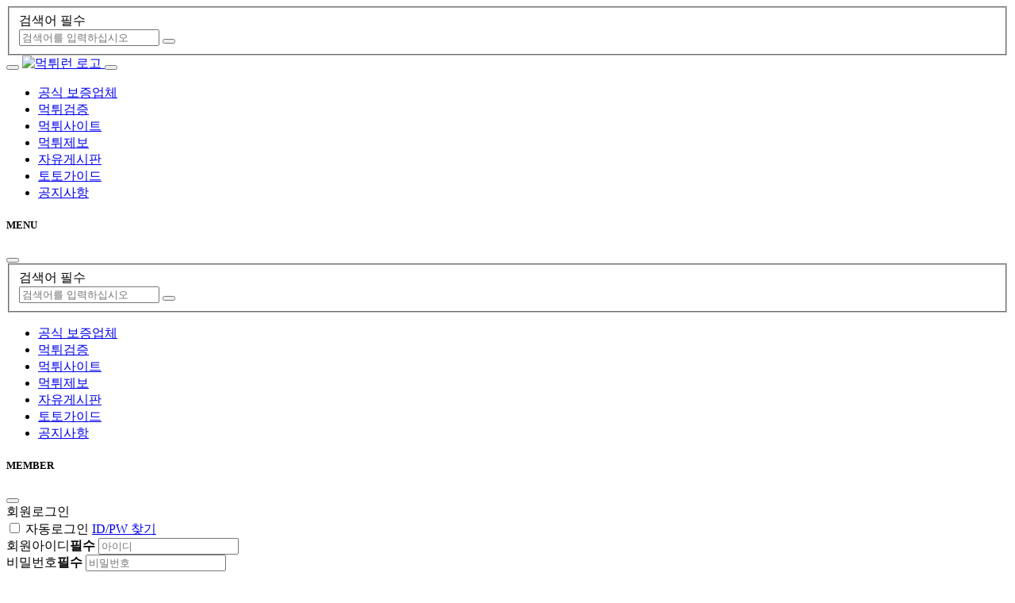

--- FILE ---
content_type: text/html; charset=utf-8
request_url: https://mt-run.com/
body_size: 15848
content:
<!doctype html>
<html lang="ko" data-bs-theme="dark">

<head>
    <meta charset="utf-8">
    
    <meta name="viewport" id="meta_viewport" content="width=device-width,initial-scale=1.0,minimum-scale=0,maximum-scale=1,viewport-fit=cover">
    <meta name="HandheldFriendly" content="true">
    <meta name="format-detection" content="telephone=no">
    <link rel="shortcut icon" href="/favicon.png" type="image/x-ico" />

        <title>먹튀런 - 토토사이트 안전한 배팅을 위한 먹튀검증 안내</title>
    
    <meta name="title" content="먹튀런 - 토토사이트 안전한 배팅을 위한 먹튀검증 안내" />
<meta name="publisher" content="먹튀런 - 토토사이트 안전한 배팅을 위한 먹튀검증 안내" />
<meta name="author" content="먹튀런" />
<meta name="keywords" content="토토사이트, 먹튀검증, 먹튀사이트, 토토, 먹튀검증사이트" />
<meta name="description" content="먹튀런은 지속적으로 업데이트되는 먹튀 사례와 체계적인 먹튀검증 프로세스를 통해, 이용자분들이 안심하고 이용할 수 있도록 배팅 문화 조성에 앞장서는 먹튀검증커뮤니티입니다." />
<meta name="twitter:card" content="summary_large_image" />
<meta property="og:title" content="먹튀런 - 토토사이트 안전한 배팅을 위한 먹튀검증 안내" />
<meta property="og:site_name" content="먹튀런 - 토토사이트 안전한 배팅을 위한 먹튀검증 안내" />
<meta property="og:author" content="먹튀런" />
<meta property="og:type" content="website" />
<meta property="og:description" content="먹튀런은 지속적으로 업데이트되는 먹튀 사례와 체계적인 먹튀검증 프로세스를 통해, 이용자분들이 안심하고 이용할 수 있도록 배팅 문화 조성에 앞장서는 먹튀검증커뮤니티입니다." />
<meta property="og:url" content="http://mt-run.com/" />
<link rel="canonical" href="https://mt-run.com/" />


    <script>
        
        // 자바스크립트에서 사용하는 전역변수 선언
        var g5_url = "https://mt-run.com";
        var g5_bbs_url = "https://mt-run.com/bbs";
        var g5_is_member = "";
        var g5_is_admin = "";
        var g5_is_mobile = "";
        var g5_bo_table = "";
        var g5_sca = "";
        var g5_editor = "";
        var g5_cookie_domain = "";

                
        
    </script>



<script type="application/ld+json">{"@context":"https://schema.org","@type":"WebSite","name":"먹튀런","url":"https://mt-run.com","description":"먹튀런 - 토토사이트 안전한 배팅을 위한 먹튀검증 안내","potentialAction":{"@type":"SearchAction","target":{"@type":"EntryPoint","urlTemplate":"https://mt-run.com/bbs/search.php?sfl=wr_subject%7C%7Cwr_content&sop=and&stx={search_term_string}"},"query-input":"required name=search_term_string"}}</script>

    
<link href="https://mt-run.com/js/font-awesome/css/font-awesome.min.css" rel="preload" as="style" onload="this.rel='stylesheet'">
<link rel="stylesheet" href="https://mt-run.com/theme/mtrun/skin/outlogin/basic-origin/style.css?ver=25050102">
<link href="https://mt-run.com/assets/css/bootstrap-icons/font/bootstrap-icons.css" rel="preload" as="style" onload="this.rel='stylesheet'">
<link rel="stylesheet" href="https://mt-run.com/assets/css/askseo.css?ver=25050102">
<link rel="stylesheet" href="https://mt-run.com/theme/mtrun/css/main.css?ver=25050102">
<link href="https://mt-run.com/assets/js/mhead-js/dist/mhead.css" rel="preload" as="style" onload="this.rel='stylesheet'">
<link rel="stylesheet" href="https://mt-run.com/assets/css/skin/latest/latest-basic.css?ver=25050102">
<link href="https://mt-run.com/assets/css/skin/latest/latest-gallery.css" rel="preload" as="style" onload="this.rel='stylesheet'">
<link href="https://mt-run.com/assets/css/bootstrap.min.css" rel="preload" as="style" onload="this.rel='stylesheet'">
<link rel="stylesheet" href="https://mt-run.com/theme/mtrun/css/default.css?ver=25050102">
<link rel="stylesheet" href="https://mt-run.com/theme/mtrun/skin/outlogin/mobile/style.css?ver=25050102">
<script src="https://mt-run.com/assets/js/jquery/dist/jquery.min.js?ver=25050102"></script>
<script src="https://mt-run.com/js/common.js?ver=25050102"></script>
<script src="https://mt-run.com/js/wrest.js?ver=25050102"></script>
<script src="https://mt-run.com/js/placeholders.min.js?ver=25050102"></script>
<script src="https://mt-run.com/assets/js/js-cookie/dist/js.cookie.min.js?ver=25050102"></script>
<script src="https://mt-run.com/assets/css/bootstrap/dist/js/bootstrap.bundle.min.js?ver=25050102"></script>
<script src="https://mt-run.com/assets/js/clipboard/dist/clipboard.min.js?ver=25050102"></script>
<script src="https://mt-run.com/assets/js/mhead-js/dist/mhead.js?ver=25050102"></script>
</head>

<body  class='bg-dark'>
<div class="headtool container">

    <div class="row">

        <div class="col-lg text-center align-middle">

            <fieldset id="search_box">
                <form name="fsearchbox" method="get" action="https://mt-run.com/bbs/search.php" onsubmit="return fsearchbox_submit(this);">
                    <input type="hidden" name="sfl" value="wr_subject||wr_content">
                    <input type="hidden" name="sop" value="and">
                    <label for="sch_stx" class="visually-hidden">검색어 필수</label>
                    <div class="input-group">
                        <input type="text" name="stx" maxlength="20" class="form-control" id="sch_stx" placeholder="검색어를 입력하십시오" aria-label="검색어를 입력하십시오" aria-describedby="search-submit"
                        value="">
                        <button class="btn btn-outline-primary" type="submit" id="search-submit"><i class="bi bi-search"></i></button>
                    </div>
                </form>

                <script>
                    function fsearchbox_submit(f) {
                        var stx = f.stx.value.trim();
                        if (stx.length < 2) {
                            alert("검색어는 두글자 이상 입력하십시오.");
                            f.stx.select();
                            f.stx.focus();
                            return false;
                        }

                        // 검색에 많은 부하가 걸리는 경우 이 주석을 제거하세요.
                        var cnt = 0;
                        for (var i = 0; i < stx.length; i++) {
                            if (stx.charAt(i) == ' ')
                                cnt++;
                        }

                        if (cnt > 1) {
                            alert("빠른 검색을 위하여 검색어에 공백은 한개만 입력할 수 있습니다.");
                            f.stx.select();
                            f.stx.focus();
                            return false;
                        }
                        f.stx.value = stx;

                        return true;
                    }
                </script>

            </fieldset>
        </div>
    </div>

</div>

<header class="main-header text-bg-primary">
    <div class="container">
        <div class="px-2 py-2">
            <div class="d-flex flex-wrap align-items-center justify-content-between justify-content-center justify-content-lg-start">
                <!-- 모바일 메뉴 호출 -->
                <button class="off-menu-btn d-lg-none d-flex opacity-75" data-bs-toggle="offcanvas" data-bs-target="#offcanvas_menu" aria-controls="offcanvas_menu">
                    <i class="bi bi-list"></i>
                </button>
                <a href="/" class="logo d-flex align-items-center my-1 my-lg-0 me-lg-0 text-white text-decoration-none">
                    <img src="/img/logo.png" height="50" alt="먹튀런 로고" />
                </a>
                <!-- 모바일 회원 메뉴 호출 -->
                <button class="off-menu-btn d-lg-none d-flex opacity-75" data-bs-toggle="offcanvas" data-bs-target="#offcanvas_member" aria-controls="offcanvasmember">
                    <i class="bi bi-person"></i>
                </button>
                
                <!--
                    ##################
                    ## PC 메뉴 출력 ##
                    ##################
                 -->
                <ul class="nav col-12 col-lg-auto my-2 justify-content-center my-md-0 text-sm d-none d-lg-flex main-nav-menu">
                                            <li class=" position-relative text-center">
                            <a href="/bbs/board.php?bo_table=warranty" target="_self" class="nav-link depth1">공식 보증업체</a>
                                                    </li>
                                            <li class=" position-relative text-center">
                            <a href="/bbs/board.php?bo_table=verify" target="_self" class="nav-link depth1">먹튀검증</a>
                                                    </li>
                                            <li class=" position-relative text-center">
                            <a href="/bbs/board.php?bo_table=mtsite" target="_self" class="nav-link depth1">먹튀사이트</a>
                                                    </li>
                                            <li class=" position-relative text-center">
                            <a href="/bbs/board.php?bo_table=report" target="_self" class="nav-link depth1">먹튀제보</a>
                                                    </li>
                                            <li class=" position-relative text-center">
                            <a href="https://mt-run.com/bbs/board.php?bo_table=free" target="_self" class="nav-link depth1">자유게시판</a>
                                                    </li>
                                            <li class=" position-relative text-center">
                            <a href="/bbs/board.php?bo_table=guide" target="_self" class="nav-link depth1">토토가이드</a>
                                                    </li>
                                            <li class=" position-relative text-center">
                            <a href="/bbs/board.php?bo_table=notice" target="_self" class="nav-link depth1">공지사항</a>
                                                    </li>
                                    </ul>

            </div>
        </div>
    </div>

</header>

<!--Offcanvas Menu -->
<nav class="offcanvas offcanvas-start mobile-left-offcanvas" tabindex="-1" id="offcanvas_menu" aria-labelledby="offcanvas_menuLabel">
    <div class="offcanvas-header">
        <h5 class="offcanvas-title" id="offcanvas_menuLabel">MENU</h5>
        <button type="button" class="btn-close" data-bs-dismiss="offcanvas" data-bs-target="#offcanvas_menu" aria-label="Close"></button>
    </div>

    <div class="offcanvas-body">
        <fieldset id="search_box">
            <form name="fsearchbox" method="get" action="https://mt-run.com/bbs/search.php" onsubmit="return fsearchbox_submit(this);">
                <input type="hidden" name="sfl" value="wr_subject||wr_content">
                <input type="hidden" name="sop" value="and">
                <label for="mobile-search" class="visually-hidden">검색어 필수</label>
                <div class="input-group mb-3">
                    <input type="text" name="stx" maxlength="20" class="form-control" id="mobile-search" placeholder="검색어를 입력하십시오" aria-label="검색어를 입력하십시오" aria-describedby="sch_submit">
                    <button class="btn bco bgo" type="submit" id="sch_submit"><i class="bi bi-search"></i></button>
                </div>
            </form>

            <script>
                function fsearchbox_submit(f) {
                    var stx = f.stx.value.trim();
                    if (stx.length < 2) {
                        alert("검색어는 두글자 이상 입력하십시오.");
                        f.stx.select();
                        f.stx.focus();
                        return false;
                    }

                    // 검색에 많은 부하가 걸리는 경우 이 주석을 제거하세요.
                    var cnt = 0;
                    for (var i = 0; i < stx.length; i++) {
                        if (stx.charAt(i) == ' ')
                            cnt++;
                    }

                    if (cnt > 1) {
                        alert("빠른 검색을 위하여 검색어에 공백은 한개만 입력할 수 있습니다.");
                        f.stx.select();
                        f.stx.focus();
                        return false;
                    }
                    f.stx.value = stx;

                    return true;
                }
            </script>

        </fieldset>
        <!--
            ######################
            ## Mobile 메뉴 출력 ##
            ######################
        -->
        <ul class="nav flex-column mobile-nav-menu">
                            <li class=" position-relative">
                    <a href="/bbs/board.php?bo_table=warranty" target="_self" class="nav-link depth1">공식 보증업체</a>
                                    </li>
                            <li class=" position-relative">
                    <a href="/bbs/board.php?bo_table=verify" target="_self" class="nav-link depth1">먹튀검증</a>
                                    </li>
                            <li class=" position-relative">
                    <a href="/bbs/board.php?bo_table=mtsite" target="_self" class="nav-link depth1">먹튀사이트</a>
                                    </li>
                            <li class=" position-relative">
                    <a href="/bbs/board.php?bo_table=report" target="_self" class="nav-link depth1">먹튀제보</a>
                                    </li>
                            <li class=" position-relative">
                    <a href="https://mt-run.com/bbs/board.php?bo_table=free" target="_self" class="nav-link depth1">자유게시판</a>
                                    </li>
                            <li class=" position-relative">
                    <a href="/bbs/board.php?bo_table=guide" target="_self" class="nav-link depth1">토토가이드</a>
                                    </li>
                            <li class=" position-relative">
                    <a href="/bbs/board.php?bo_table=notice" target="_self" class="nav-link depth1">공지사항</a>
                                    </li>
                    </ul>



    </div>
</nav>

<!--
##########################################
모바일 우측 회원 메뉴
##########################################
-->
<nav class="offcanvas offcanvas-end mobile-right-offcanvas" tabindex="-1" id="offcanvas_member" aria-labelledby="offcanvas_memberLabel">
    <div class="offcanvas-header">
        <h5 class="offcanvas-title" id="offcanvas_memberLabel">MEMBER</h5>
        <button type="button" class="btn-close" data-bs-dismiss="offcanvas" data-bs-target="#offcanvas_member" aria-label="Close"></button>
    </div>
    <div class="offcanvas-body">
        <section class="outlogin-wrap mobile before">
    <form name="foutlogin" action="https://mt-run.com/bbs/login_check.php" onsubmit="return fhead_submit(this);" method="post" autocomplete="off">
        <div class="login-group">
            <span class="visually-hidden">회원로그인</span>
            <input type="hidden" name="url" value="https%3A%2F%2Fmt-run.com%2F">
            <div class="auto-login-wrap mt-1 mb-3 text-center">
                <input class="form-check-input" name="auto_login" value="1" type="checkbox" value="" id="ol_auto_login_mobile">
                <label class="form-check-label" for="ol_auto_login_mobile" id="auto_login_label">자동로그인</label>
                <a href="https://mt-run.com/bbs/password_lost.php"><i class="bi bi-person-fill-exclamation"></i> ID/PW 찾기</a>
            </div>
            <div class="input-group mb-1">
                <label for="memberID" id="memberIDlabel" class="visually-hidden">회원아이디<strong>필수</strong></label>
                <input type="text" id="memberID" name="mb_id" required maxlength="20" placeholder="아이디" class="form-control" aria-label="아이디 입력" aria-describedby="로그인 아이디 입력">
            </div>
            <div class="input-group">
                <label for="memberPassword" id="memberPasswordlabel" class="visually-hidden">비밀번호<strong>필수</strong></label>
                <input type="password" name="mb_password" id="memberPassword" required maxlength="20" placeholder="비밀번호" class="form-control" autocomplete="off" aria-label="비밀번호 입력" autocomplete="current-password">
            </div>
        </div>
        <div class="modal-footer btn-group btn-group-sm mt-2">
            <button onclick="location.href='https://mt-run.com/bbs/register.php';" class="btn btn-secondary"><i class="bi bi-person-plus-fill"></i> 가입</button>
            <button type='submit' class="btn btn-primary"><i class="bi bi-box-arrow-in-right"></i> 로그인</button>
        </div>
        <div class="modal-body">
                    </div>
    </form>
</section>

<script>
    jQuery(function($) {
        $("#ol_auto_login_mobile").click(function() {
            if ($(this).is(":checked")) {
                if (!confirm("자동로그인을 사용하시면 다음부터 회원아이디와 비밀번호를 입력하실 필요가 없습니다.\n\n공공장소에서는 개인정보가 유출될 수 있으니 사용을 자제하여 주십시오.\n\n자동로그인을 사용하시겠습니까?"))
                    return false;
            }
        });
    });

    function fhead_submit(f) {
        if ($(document.body).triggerHandler('outlogin1', [f, 'foutlogin']) !== false) {
            return true;
        }
        return false;
    }
</script>    </div>
</nav>


<!-- 팝업레이어 시작 { -->
<section class="popup" id='hd_pop'>
    <span class="visually-hidden">팝업레이어 알림</span>

    <span class="visually-hidden">팝업레이어 알림이 없습니다.</span></section>

<script>
    $(function() {
        $(".hd_pops_reject").click(function() {
            var id = $(this).attr('class').split(' ');
            var ck_name = id[1];
            var exp_time = parseInt(id[2]);
            $("#" + id[1]).css("display", "none");
            set_cookie(ck_name, 1, exp_time, g5_cookie_domain);
        });
        $('.hd_pops_close').click(function() {
            var idb = $(this).attr('class').split(' ');
            $('#' + idb[1]).css('display', 'none');
        });
        $("#hd").css("z-index", 1000);
    });
</script>
<!-- } 팝업레이어 끝 -->
<main>

<!-- 메인 레이아웃 시작 -->
<div class="container">
    <div class="row pt-2">

        <div id="sidebar" class="col-md-3">
            


<!-- 로그인 전 아웃로그인 시작 { -->
<section id="ol_before" class="ol gray_gradient">
	<div id="ol_be_cate">
    	<h2 class="sound_only"><span>회원 로그인</span></h2>
    </div>

    <form name="foutlogin" action="https://mt-run.com/bbs/login_check.php"
        onsubmit="return fhead_submit(this);" method="post" autocomplete="off">
    
    <fieldset>
        <div class="ol_wr">
            <input type="hidden" name="url" value="https%3A%2F%2Fmt-run.com%2F">
            <label for="ol_id" id="ol_idlabel" class="sound_only">회원아이디<strong>필수</strong></label>
            <input type="text" id="ol_id" name="mb_id" required maxlength="20" placeholder="아이디" autocomplete="username">
            <label for="ol_pw" id="ol_pwlabel" class="sound_only">비밀번호<strong>필수</strong></label>
            <input type="password" name="mb_password" id="ol_pw" required maxlength="20" placeholder="비밀번호" autocomplete="current-password">
            <input type="submit" id="ol_submit" value="로그인" class="btn_b02 mt-2">
        </div>
        <div class="ol_auto_wr"> 
            <div id="ol_auto" class="chk_box">
                <input type="checkbox" name="auto_login" value="1" id="ol_auto_login" class="selec_chk">
                <label for="ol_auto_login" id="auto_login_label"><span></span>자동로그인</label>
            </div>
            <div id="ol_svc">
                <a href="https://mt-run.com/bbs/register.php">회원가입</a> 
                <a href="https://mt-run.com/bbs/password_lost.php">ID/PW 찾기</a>
            </div>
        </div>
    </fieldset>
    </form>

</section>

<script>

jQuery(function($) {

    var $omi = $('#ol_id'),
        $omp = $('#ol_pw'),
        $omi_label = $('#ol_idlabel'),
        $omp_label = $('#ol_pwlabel');

    $omi_label.addClass('ol_idlabel');
    $omp_label.addClass('ol_pwlabel');

    $("#ol_auto_login").click(function(){
        if ($(this).is(":checked")) {
            if(!confirm("자동로그인을 사용하시면 다음부터 회원아이디와 비밀번호를 입력하실 필요가 없습니다.\n\n공공장소에서는 개인정보가 유출될 수 있으니 사용을 자제하여 주십시오.\n\n자동로그인을 사용하시겠습니까?"))
                return false;
        }
    });
});

function fhead_submit(f) {
    return $(document.body).triggerHandler( 'outlogin1', [f, 'foutlogin']) !== false;
}

</script>
<!-- } 로그인 전 아웃로그인 끝 -->

<div class="sidebar_warranty">
    <a href="https://t.me/mtrun365" target="_blank">
        <img src="/img/telegram.jpg" width="100%" alt="텔레그램 고객센터" />
    </a>
</div>

<div class="row p-0 m-0 mt-2">
    </div>

<div class="row sidebar_notice mt-3">
<section class="latest latest-basic">
    <div class="mb-3">
        <h3 class="latest-title fs-5 mb-0 border-0 bbo gray_gradient">
            <a href="https://mt-run.com/bbs/board.php?bo_table=notice">
                공지사항            </a>
            <a href="https://mt-run.com/bbs/board.php?bo_table=notice" class="float-end text-muted more">더보기
                &nbsp; <img src="/img/more-btn.gif" alt="더보기" width="10" height="10" class="img-fluid" />
            </a>
        </h3>
        <div class='pt-2 lists'>
                            <div class='lists-group mx-auto pt-1 pb-1 d-flex'>
                                        <a href='https://mt-run.com/bbs/board.php?bo_table=notice&amp;wr_id=16&amp;page=27' class='lists-link flex-fill text-truncate'>
                        2025년 설날, 행복 가득한 명절 보내세요!</a>
                    <span class='lists-datetime text-muted float-end text-nowrap mx-1'><small>01-27</small></span>

                </div>
                            <div class='lists-group mx-auto pt-1 pb-1 d-flex'>
                                        <a href='https://mt-run.com/bbs/board.php?bo_table=notice&amp;wr_id=15&amp;page=27' class='lists-link flex-fill text-truncate'>
                        2025년 새해 복 많이 받으세요.</a>
                    <span class='lists-datetime text-muted float-end text-nowrap mx-1'><small>01-02</small></span>

                </div>
                            <div class='lists-group mx-auto pt-1 pb-1 d-flex'>
                                        <a href='https://mt-run.com/bbs/board.php?bo_table=notice&amp;wr_id=14&amp;page=27' class='lists-link flex-fill text-truncate'>
                        보름달의 환한 빛처럼 따뜻한 한가위 보내세요.</a>
                    <span class='lists-datetime text-muted float-end text-nowrap mx-1'><small>09-14</small></span>

                </div>
                            <div class='lists-group mx-auto pt-1 pb-1 d-flex'>
                                        <a href='https://mt-run.com/bbs/board.php?bo_table=notice&amp;wr_id=13&amp;page=27' class='lists-link flex-fill text-truncate'>
                        먹튀런 공식 텔레그램 고객센터를 안내드립니다.</a>
                    <span class='lists-datetime text-muted float-end text-nowrap mx-1'><small>03-09</small></span>

                </div>
                            <div class='lists-group mx-auto pt-1 pb-1 d-flex'>
                                        <a href='https://mt-run.com/bbs/board.php?bo_table=notice&amp;wr_id=12&amp;page=27' class='lists-link flex-fill text-truncate'>
                        먹튀런 접속 도메인을 안내드립니다.</a>
                    <span class='lists-datetime text-muted float-end text-nowrap mx-1'><small>03-02</small></span>

                </div>
                                </div>
    </div>
</section>
</div>

<div class="row sidebar_notice mt-3">
<section class="latest latest-basic">
    <div class="mb-3">
        <h3 class="latest-title fs-5 mb-0 border-0 bbo gray_gradient">
            <a href="https://mt-run.com/bbs/board.php?bo_table=report">
                먹튀제보            </a>
            <a href="https://mt-run.com/bbs/board.php?bo_table=report" class="float-end text-muted more">더보기
                &nbsp; <img src="/img/more-btn.gif" alt="더보기" width="10" height="10" class="img-fluid" />
            </a>
        </h3>
        <div class='pt-2 lists'>
                            <div class='lists-group mx-auto pt-1 pb-1 d-flex'>
                                        <a href='https://mt-run.com/bbs/board.php?bo_table=report&amp;wr_id=172&amp;page=27' class='lists-link flex-fill text-truncate'>
                        어피치 당첨될 때만 기다렸다가 모조리 먹튀합니다.</a>
                    <span class='lists-datetime text-muted float-end text-nowrap mx-1'><small>01-21</small></span>

                </div>
                            <div class='lists-group mx-auto pt-1 pb-1 d-flex'>
                                        <a href='https://mt-run.com/bbs/board.php?bo_table=report&amp;wr_id=171&amp;page=27' class='lists-link flex-fill text-truncate'>
                        어피치 신규라던데 새해부터 벌써 먹튀 나왔습니다!</a>
                    <span class='lists-datetime text-muted float-end text-nowrap mx-1'><small>01-16</small></span>

                </div>
                            <div class='lists-group mx-auto pt-1 pb-1 d-flex'>
                                        <a href='https://mt-run.com/bbs/board.php?bo_table=report&amp;wr_id=170&amp;page=27' class='lists-link flex-fill text-truncate'>
                        우정 문자로 홍보하던데 먹튀하는 곳입니다!!</a>
                    <span class='lists-datetime text-muted float-end text-nowrap mx-1'><small>10-23</small></span>

                </div>
                            <div class='lists-group mx-auto pt-1 pb-1 d-flex'>
                                        <a href='https://mt-run.com/bbs/board.php?bo_table=report&amp;wr_id=169&amp;page=27' class='lists-link flex-fill text-truncate'>
                        빙고카지노 꽁머니 주고 추가 입금 유도하는 그런 곳입니…</a>
                    <span class='lists-datetime text-muted float-end text-nowrap mx-1'><small>10-16</small></span>

                </div>
                            <div class='lists-group mx-auto pt-1 pb-1 d-flex'>
                                        <a href='https://mt-run.com/bbs/board.php?bo_table=report&amp;wr_id=168&amp;page=27' class='lists-link flex-fill text-truncate'>
                        올림픽 배팅 검수까지 해놓고 환전 누르니까 도망갑니다.</a>
                    <span class='lists-datetime text-muted float-end text-nowrap mx-1'><small>10-13</small></span>

                </div>
                                </div>
    </div>
</section>
</div>

<div class="row sidebar_notice mt-3">
<section class="latest latest-basic">
    <div class="mb-3">
        <h3 class="latest-title fs-5 mb-0 border-0 bbo gray_gradient">
            <a href="https://mt-run.com/bbs/board.php?bo_table=verify">
                먹튀검증            </a>
            <a href="https://mt-run.com/bbs/board.php?bo_table=verify" class="float-end text-muted more">더보기
                &nbsp; <img src="/img/more-btn.gif" alt="더보기" width="10" height="10" class="img-fluid" />
            </a>
        </h3>
        <div class='pt-2 lists'>
                            <div class='lists-group mx-auto pt-1 pb-1 d-flex'>
                                            <span class='latest-info badge'>N</span>
                        <span class='visually-hidden'>새게시물</span>
                                        <a href='https://mt-run.com/bbs/board.php?bo_table=verify&amp;wr_id=156&amp;page=13' class='lists-link flex-fill text-truncate'>
                        맥심 신규 오픈 했다는데 이용해봐도 문제 없겠죠??</a>
                    <span class='lists-datetime text-muted float-end text-nowrap mx-1'><small>01-26</small></span>

                </div>
                            <div class='lists-group mx-auto pt-1 pb-1 d-flex'>
                                        <a href='https://mt-run.com/bbs/board.php?bo_table=verify&amp;wr_id=155&amp;page=13' class='lists-link flex-fill text-truncate'>
                        갤럭시벳 고액으로 써봐도 문제 없겠죠??</a>
                    <span class='lists-datetime text-muted float-end text-nowrap mx-1'><small>01-17</small></span>

                </div>
                            <div class='lists-group mx-auto pt-1 pb-1 d-flex'>
                                        <a href='https://mt-run.com/bbs/board.php?bo_table=verify&amp;wr_id=154&amp;page=13' class='lists-link flex-fill text-truncate'>
                        이마트 사이트 안전하게 이용해볼 수 있는 곳일까요?</a>
                    <span class='lists-datetime text-muted float-end text-nowrap mx-1'><small>01-14</small></span>

                </div>
                            <div class='lists-group mx-auto pt-1 pb-1 d-flex'>
                                        <a href='https://mt-run.com/bbs/board.php?bo_table=verify&amp;wr_id=153&amp;page=13' class='lists-link flex-fill text-truncate'>
                        훌랄라 먹튀 의심스러운데 여기 괜찮은 곳일까요?</a>
                    <span class='lists-datetime text-muted float-end text-nowrap mx-1'><small>11-22</small></span>

                </div>
                            <div class='lists-group mx-auto pt-1 pb-1 d-flex'>
                                        <a href='https://mt-run.com/bbs/board.php?bo_table=verify&amp;wr_id=152&amp;page=13' class='lists-link flex-fill text-truncate'>
                        소버린 여기 어떤지 궁금합니다.</a>
                    <span class='lists-datetime text-muted float-end text-nowrap mx-1'><small>10-29</small></span>

                </div>
                                </div>
    </div>
</section>
</div>
        </div>

        <div id="main_content" class="col-12 col-md-9">

    <h1 class="visually-hidden">먹튀런 - 토토사이트 안전한 배팅을 위한 먹튀검증 안내</h1>

<div class="container index-page">

    <!-- 슬로건 -->
    <div class="banner-box banner-slogan">
        <div class="message">
            <span class="b600 italic">안전한 배팅 환경을 원하신다면 먹튀런과 함께 하세요!</span>
            <span class="b400">보증업체 피해 발생 시 <strong>전액 보상</strong>을 약속드립니다.</span>
        </div>
    </div>

    <!-- 공식 보증업체 배너 (1줄 4칸씩 16개) -->
    
<style type="text/css">
.ratio-thumb-warranty {
    --bs-aspect-ratio: 66.83%;
}
</style>

<section class="latest latest-gallery main_warranty mt-3">
    <div class="row">
        <h3 class="latest-title fs-5 mb-0">
            <a href="https://mt-run.com/bbs/board.php?bo_table=warranty" class='title-link'>
                <img src="/img/main_warranty.png" width="100%" alt="공식 보증업체" />
            </a>
            <p class="sub-title">사고발생시 예치된 보증금으로 전액보장을 약속합니다.</p>
        </h3>
        <div class='mt-4 lists'>
            <div class='row row-cols-2 row-cols-md-2 row-cols-lg-4 g-4'>
                                    <div class='items col mt-3'>
                        <div class="card bg-black">

                            <a href="https://mt-run.com/bbs/board.php?bo_table=warranty&amp;wr_id=44" class="d-block position-relative">
                                <div class='ratio ratio-thumb-warranty'>
                                    <img src='https://mt-run.com/data/file/warranty/thumb-cd9e4ff7bd58f81c84bc429a89eec9e8_2nJ7Ikfj_4b02d0b4b2bf200dbefd8c11ea8cd7b376062654_400x0.jpg' alt='' class='card-img img-fluid'>                                </div>
                            </a>

                            <div class="card-body">
                                <div class="card-title text-center">

                                    <a href='https://mt-run.com/bbs/board.php?bo_table=warranty&amp;wr_id=44' class='subject text-link text-truncate d-block mt-1 mb-1 enlarge'>크크벳</a>

                                    <ul class="warranty-info">
                                        <li class="code"><strong>6159</strong></li>
                                        <li class="deposit">1억원</li>
                                    </ul>
                                </div>
                            </div>
                        </div>

                    </div>
                                    <div class='items col mt-3'>
                        <div class="card bg-black">

                            <a href="https://mt-run.com/bbs/board.php?bo_table=warranty&amp;wr_id=43" class="d-block position-relative">
                                <div class='ratio ratio-thumb-warranty'>
                                    <img src='https://mt-run.com/data/file/warranty/thumb-68930f88056ccad319e393a309b2c559_64dXmilY_ed27b590b3f7948c24a4bbe95529d34f156acda2_400x0.jpg' alt='' class='card-img img-fluid'>                                </div>
                            </a>

                            <div class="card-body">
                                <div class="card-title text-center">

                                    <a href='https://mt-run.com/bbs/board.php?bo_table=warranty&amp;wr_id=43' class='subject text-link text-truncate d-block mt-1 mb-1 enlarge'>에그벳</a>

                                    <ul class="warranty-info">
                                        <li class="code"><strong>6159</strong></li>
                                        <li class="deposit">1억원</li>
                                    </ul>
                                </div>
                            </div>
                        </div>

                    </div>
                                    <div class='items col mt-3'>
                        <div class="card bg-black">

                            <a href="https://mt-run.com/bbs/board.php?bo_table=warranty&amp;wr_id=42" class="d-block position-relative">
                                <div class='ratio ratio-thumb-warranty'>
                                    <img src='https://mt-run.com/data/file/warranty/thumb-922632a9ea9988a5d069bda41fb1df47_tDswuUPB_4f9eb3ba8be3761e6118322ef8c9c7a38a01938c_400x0.jpg' alt='' class='card-img img-fluid'>                                </div>
                            </a>

                            <div class="card-body">
                                <div class="card-title text-center">

                                    <a href='https://mt-run.com/bbs/board.php?bo_table=warranty&amp;wr_id=42' class='subject text-link text-truncate d-block mt-1 mb-1 enlarge'>당근벳</a>

                                    <ul class="warranty-info">
                                        <li class="code"><strong>6159</strong></li>
                                        <li class="deposit">1억원</li>
                                    </ul>
                                </div>
                            </div>
                        </div>

                    </div>
                                    <div class='items col mt-3'>
                        <div class="card bg-black">

                            <a href="https://mt-run.com/bbs/board.php?bo_table=warranty&amp;wr_id=41" class="d-block position-relative">
                                <div class='ratio ratio-thumb-warranty'>
                                    <img src='https://mt-run.com/data/file/warranty/thumb-f1980a03adcac830b200035bb1ff11d1_fZ1GWybd_f7335720e361b13fb8c0c8368fb6cbfd4a9ad172_400x0.jpg' alt='' class='card-img img-fluid'>                                </div>
                            </a>

                            <div class="card-body">
                                <div class="card-title text-center">

                                    <a href='https://mt-run.com/bbs/board.php?bo_table=warranty&amp;wr_id=41' class='subject text-link text-truncate d-block mt-1 mb-1 enlarge'>돛단배</a>

                                    <ul class="warranty-info">
                                        <li class="code"><strong>6159</strong></li>
                                        <li class="deposit">1억원</li>
                                    </ul>
                                </div>
                            </div>
                        </div>

                    </div>
                                    <div class='items col mt-3'>
                        <div class="card bg-black">

                            <a href="https://mt-run.com/bbs/board.php?bo_table=warranty&amp;wr_id=40" class="d-block position-relative">
                                <div class='ratio ratio-thumb-warranty'>
                                    <img src='https://mt-run.com/data/file/warranty/thumb-922632a9ea9988a5d069bda41fb1df47_aB9v3LQm_df29082fba80cc3902b0a48965ec82774d059913_400x0.jpg' alt='' class='card-img img-fluid'>                                </div>
                            </a>

                            <div class="card-body">
                                <div class="card-title text-center">

                                    <a href='https://mt-run.com/bbs/board.php?bo_table=warranty&amp;wr_id=40' class='subject text-link text-truncate d-block mt-1 mb-1 enlarge'>이태리</a>

                                    <ul class="warranty-info">
                                        <li class="code"><strong>6159</strong></li>
                                        <li class="deposit">1억원</li>
                                    </ul>
                                </div>
                            </div>
                        </div>

                    </div>
                                    <div class='items col mt-3'>
                        <div class="card bg-black">

                            <a href="https://mt-run.com/bbs/board.php?bo_table=warranty&amp;wr_id=39" class="d-block position-relative">
                                <div class='ratio ratio-thumb-warranty'>
                                    <img src='https://mt-run.com/data/file/warranty/thumb-922632a9ea9988a5d069bda41fb1df47_TeAmPQgz_d71150f6e066fac4692580a1c15f16bab5b637a7_400x0.jpg' alt='' class='card-img img-fluid'>                                </div>
                            </a>

                            <div class="card-body">
                                <div class="card-title text-center">

                                    <a href='https://mt-run.com/bbs/board.php?bo_table=warranty&amp;wr_id=39' class='subject text-link text-truncate d-block mt-1 mb-1 enlarge'>대빵</a>

                                    <ul class="warranty-info">
                                        <li class="code"><strong>6159</strong></li>
                                        <li class="deposit">1억원</li>
                                    </ul>
                                </div>
                            </div>
                        </div>

                    </div>
                            </div>
        </div>
    </div>

    <style>
    .warranty-info { margin:0; padding:0; list-style:none; font-size:0.8em; }
    .warranty-info li { text-align: center; }
    .warranty-info li.code { font-weight: 800; }
    .warranty-info li.code:before {  content: "코드 "; }
    .warranty-info li.code strong { color: orange; }
    .warranty-info li.deposit { font-weight: 600; }
    .warranty-info li.deposit:before { content: "보증금 "; }
    </style>
</section>

    <!-- 보증업체와 관련된 글 (디자인 작업) -->
    <div class="banner-box bg-skyblue mt-3 pt-4 pb-3">
        
        <div class="message">
            <span class="main-title cl-darktext">먹튀런 보증업체, <br class="wrap">과연 무엇이 다를까요?<br>
            <em class="sub-title cl-darkblue">처음 선택만이 여러분의 안전을 <br class="wrap">지킬 수 있습니다.</em></span>
        </div>

        <ul class="section">
            <li class="desc bg-darkblue">
                <p class="title">A. 안전성 검증</p>
                대부분의 이용자들은 자신이 이용하는 배팅 업체가 정말 안전한지 항상 의문점이 드실 텐데요.
                피해가 발생한 후에야 뒤늦게 후회하는 경우가 많습니다. 
                그러므로 피해에 대처하는 가장 좋은 방법 중 하나는 철저한 '먹튀검증'이라고 말씀드릴 수 있습니다. 
                또한, 저희 보증업체는 <strong>우수한 안전성이 검증된 업체</strong>만을 소개하고 있으며,
                <strong>이용자분들께서 안심하고 이용하실 수 있습니다.</strong>
            </li>

            <li class="desc bg-blgreen">
                <p class="title">B. 지속적인 검증 약속</p>
                저희 먹튀런은 타 커뮤니티와 다르게 이미 검증을 충분히 마친 안전업체라고 할지라도 
                주기적으로 철저한 먹튀검증을 진행합니다. <strong>사고를 단 1%도 용납하지 않으며,</strong>
                위험한 피해가 발생하지 않도록 지속적인 검증에 최선을 다하겠습니다. 
                저희는 <strong>이용자분들이 보다 더 안전하게 배팅을 이용할 수 있는 환경을 유지</strong>하기 위한
                최선의 노력을 게을리하지 않고 있습니다.
            </li>

            <li class="desc bg-darkblue">
                <p class="title">C. 믿음직한 파트너</p>
                안전한 토토사이트를 선택하는 것은 쉽지만은 않은 일입니다. 
                저희 먹튀런은 단순한 먹튀검증의 영역이 아닌 관련 부분을 세분화하여 <strong>최고의 검증팀을 꾸렸습니다.</strong> 
                저희 보증업체로부터 부당한 대우를 받은 경우, 저희는 이에 합의하지 않고 회원님들과 함께 동행하는
                파트너가 될 것을 악속드리며, <strong>언제나 믿고 이용할 수 있도록 노력하겠습니다.</strong>
            </li>

            <li class="desc bg-blgreen">
                <p class="title">D. 경험이 풍부한 전문가</p>
                먹튀런은 다년간의 운영 노하우로 배팅사이트를 검증했던 경험이 풍부한 전문가입니다. 
                저희는 그동안 수집한 데이터를 적극 활용하고 <strong>다양한 요소를 고려하여 안심 인증업체를 선정</strong>합니다. 
                저희는 이용자분들께서 보다 더 <strong>안전한 환경에서 배팅을 즐기실 수 있도록 안정성 높은 최고의 메이저사이트만을 엄선하여 추천</strong>해 드리고 있습니다.
            </li>

            <li class="desc bg-darkblue">
                <p class="title">E. 보증금 보상제도</p>
                저희 먹튀런의 보증업체는 입점 시 엄격한 계약 조건이 존재합니다. 
                피해 사고가 발생하는 것을 방지하기 위해 <strong>최소 1억 원의 보증금을 예치</strong>할 수 있는 자본력 우수한 업체만 소개해드리고 있습니다. 그렇기에 이용자분들을 위한 안전한 보상 시스템으로 어떠한 피해가 발생하더라도 <strong>100% 전액 보상이 가능하며, 최고의 배팅환경을 보장</strong>하겠습니다.
            </li>

        </ul>

    </div>

    <div class="banner-box banner-mtsite bg-skyblue mt-2 pt-3 pb-1">
        
        <p class="main-title large cl-graytext text-justify">초보자라도 <strong>필수 검증절차만 숙지하면 <br class="wrap">
             먹튀로 인한 피해를 예방할 수<br class="wrap">있습니다!</p>

        <div class="row m-0 mt-2">
            
            <div class="col col-12 col-sm-6 col-md-3 col-lg-3">
                <div class="card bg-trans h-100">
                    <div class="card-header bd-darkblue bg-darkblue text-center">
                        자본력 입증
                    </div>
                    <div class="card-body bd-darkblue cl-graytext">
                        <p class="card-text"><strong>최대 5억 원 이상</strong>의 자본력이 입증된 업체는 보안성까지 우수함으로 <strong>먹튀 및 개인정보 유출 사고를 예방</strong>할 수 있습니다.</p>
                    </div>
                </div>
            </div>

            <div class="col col-12 col-sm-6 col-md-3 col-lg-3">
                <div class="card bg-trans h-100">
                    <div class="card-header bd-blgreen bg-blgreen text-center">
                        사고 이력 파악
                    </div>
                    <div class="card-body bd-blgreen cl-graytext">
                        <p class="card-text">지난 과거에 사고 이력을 파악하고, <strong>단 한건</strong>이라도 피해사례가 존재한다면 <strong>이용하지 않는 것이 현명</strong>할 것입니다.</p>
                    </div>
                </div>
            </div>

            <div class="col col-12 col-sm-6 col-md-3 col-lg-3">
                <div class="card bg-trans h-100">
                    <div class="card-header bd-darkblue bg-darkblue text-center">
                        운영 기간 확인
                    </div>
                    <div class="card-body bd-darkblue cl-graytext">
                        <p class="card-text">사설사이트의 경우 <strong>최소 5년 이상</strong>의 정상적인 운영을 지속한 업체를 선택해야지만 안전을 보장받을 수 있습니다.</p>
                    </div>
                </div>
            </div>

            <div class="col col-12 col-sm-6 col-md-3 col-lg-3">
                <div class="card bg-trans h-100">
                    <div class="card-header bd-blgreen bg-blgreen text-center">
                        이용자의 후기
                    </div>
                    <div class="card-body bd-blgreen cl-graytext">
                        <p class="card-text">온라인 스포츠토토의 경우 <strong>실제 이용자의 후기와 평판</strong>을 알고 가입하신다면 사고를 피할 수 있으니 이점을 꼭 명심하시길 바랍니다.</p>
                    </div>
                </div>
            </div>

        </div>
    </div>

    <div class="banner-box banner-mttext mt-2">
        <div class="message">
            
            <p class="large">먹튀런에서 <strong>실시간 등록</strong>되는<br>
            <strong>먹튀사이트 목록</strong>을 주목해 주시기 <br class="wrap">바랍니다.</p>

저희 먹튀런은 365일 쉬지 않고 <strong>실시간 악질 업체 목록을 공유</strong>합니다. 실제 피해자들의 제보된 내용을 토대로 작성되며, 확인 절차 후 정확한 정보만을 제공합니다. 또한, <strong>고객센터는 24시간 운영</strong>되어 실시간으로 제보를 받아 피해를 줄일 수 있는 피드백을 통해 예방할 수 있도록 지원합니다.
        </div>
    </div>

    <!-- 먹튀 사이트 (1열 4칸씩 8개) -->
    
<style type="text/css">
.ratio-thumb-mtsite {
    --bs-aspect-ratio: 53.00%;
}
</style>

<section class="latest latest-gallery main_mtsites">
    <div class="row">
        <h3 class="latest-title fs-5 mb-1">
            <a href="https://mt-run.com/bbs/board.php?bo_table=mtsite" class='title-link'>
                <img src="/img/main_mtsites.png" width="100%" alt="먹튀사이트" />
            </a>
            <p class="sub-title">검거가 완료된 먹튀사이트의 목록을 업데이트 합니다.</p>
        </h3>
        <div class='lists'>
            <div class='row row-cols-2 row-cols-md-2 row-cols-lg-4 g-2'>
                                    <div class='items col'>
                        <div class="card bg-black">
                            <a href="https://mt-run.com/bbs/board.php?bo_table=mtsite&amp;wr_id=96" class="d-block position-relative">
                                <div class='ratio ratio-thumb-mtsite'>
                                    <img src='https://mt-run.com/data/file/mtsite/thumb-87e6ad538d346e8cc409b976e5d05568_PIQfAiB3_33aaa3e60f6c1d89cf8b09398df6f3034fa38459_400x0.jpg' alt='' class='card-img img-fluid'>                                </div>
                                <div class='position-absolute category opacity-75'>
                                    <span class='ca-name badge text-bg-info opacity-75'></span>                                 </div>
                                <div class='position-absolute list-info opacity-75'>
                                    <span class='latest-info badge'><i class='bi bi-star-fill'></i></span><span class='visually-hidden'>인기게시물</span><span class='badge'>09-05</span>                                </div>
                            </a>

                            <div class="card-body px-1">
                                <div class="card-title mb-0 text-center">
                                    <a href='https://mt-run.com/bbs/board.php?bo_table=mtsite&amp;wr_id=96' class='subject text-link text-truncate d-block mb-1'>BLACKROCK</a>

                                    <ul class="site-info">
                                        <li class="addr">
                                            <span class="k">사이트 주소:</span>
                                            <span class="v">bkr27.com</span>
                                        </li>
                                        <li class="amt">
                                            <span>피해 금액: 181만원</span>
                                        </li>
                                    </ul>
                                </div>
                            </div>
                        </div>

                    </div>
                                    <div class='items col'>
                        <div class="card bg-black">
                            <a href="https://mt-run.com/bbs/board.php?bo_table=mtsite&amp;wr_id=95" class="d-block position-relative">
                                <div class='ratio ratio-thumb-mtsite'>
                                    <img src='https://mt-run.com/data/file/mtsite/thumb-665b7684eadf363c45f9392d78f7e9fb_bMS1mcjI_aaace2d9cc084400f19fb9e8b2606095d7b312f4_400x0.jpg' alt='' class='card-img img-fluid'>                                </div>
                                <div class='position-absolute category opacity-75'>
                                    <span class='ca-name badge text-bg-info opacity-75'></span>                                 </div>
                                <div class='position-absolute list-info opacity-75'>
                                    <span class='latest-info badge'><i class='bi bi-star-fill'></i></span><span class='visually-hidden'>인기게시물</span><span class='badge'>08-22</span>                                </div>
                            </a>

                            <div class="card-body px-1">
                                <div class="card-title mb-0 text-center">
                                    <a href='https://mt-run.com/bbs/board.php?bo_table=mtsite&amp;wr_id=95' class='subject text-link text-truncate d-block mb-1'>BORACASINO</a>

                                    <ul class="site-info">
                                        <li class="addr">
                                            <span class="k">사이트 주소:</span>
                                            <span class="v">bora123.com</span>
                                        </li>
                                        <li class="amt">
                                            <span>피해 금액: 45만원</span>
                                        </li>
                                    </ul>
                                </div>
                            </div>
                        </div>

                    </div>
                                    <div class='items col'>
                        <div class="card bg-black">
                            <a href="https://mt-run.com/bbs/board.php?bo_table=mtsite&amp;wr_id=94" class="d-block position-relative">
                                <div class='ratio ratio-thumb-mtsite'>
                                    <img src='https://mt-run.com/data/file/mtsite/thumb-665b7684eadf363c45f9392d78f7e9fb_4ym7o1KT_cd1a627142f4fd66b89b5d2417e6897c274e5fbf_400x0.jpg' alt='' class='card-img img-fluid'>                                </div>
                                <div class='position-absolute category opacity-75'>
                                    <span class='ca-name badge text-bg-info opacity-75'></span>                                 </div>
                                <div class='position-absolute list-info opacity-75'>
                                    <span class='latest-info badge'><i class='bi bi-star-fill'></i></span><span class='visually-hidden'>인기게시물</span><span class='badge'>08-15</span>                                </div>
                            </a>

                            <div class="card-body px-1">
                                <div class="card-title mb-0 text-center">
                                    <a href='https://mt-run.com/bbs/board.php?bo_table=mtsite&amp;wr_id=94' class='subject text-link text-truncate d-block mb-1'>청풍</a>

                                    <ul class="site-info">
                                        <li class="addr">
                                            <span class="k">사이트 주소:</span>
                                            <span class="v">chungpunggood.com</span>
                                        </li>
                                        <li class="amt">
                                            <span>피해 금액: 50만원</span>
                                        </li>
                                    </ul>
                                </div>
                            </div>
                        </div>

                    </div>
                                    <div class='items col'>
                        <div class="card bg-black">
                            <a href="https://mt-run.com/bbs/board.php?bo_table=mtsite&amp;wr_id=93" class="d-block position-relative">
                                <div class='ratio ratio-thumb-mtsite'>
                                    <img src='https://mt-run.com/data/file/mtsite/thumb-f1980a03adcac830b200035bb1ff11d1_nIYvNDrE_7da3763b02044a1ded2eecde800d90a210e4723d_400x0.jpg' alt='' class='card-img img-fluid'>                                </div>
                                <div class='position-absolute category opacity-75'>
                                    <span class='ca-name badge text-bg-info opacity-75'></span>                                 </div>
                                <div class='position-absolute list-info opacity-75'>
                                    <span class='latest-info badge'><i class='bi bi-star-fill'></i></span><span class='visually-hidden'>인기게시물</span><span class='badge'>08-08</span>                                </div>
                            </a>

                            <div class="card-body px-1">
                                <div class="card-title mb-0 text-center">
                                    <a href='https://mt-run.com/bbs/board.php?bo_table=mtsite&amp;wr_id=93' class='subject text-link text-truncate d-block mb-1'>PHYSICAL</a>

                                    <ul class="site-info">
                                        <li class="addr">
                                            <span class="k">사이트 주소:</span>
                                            <span class="v">ph-y7.com</span>
                                        </li>
                                        <li class="amt">
                                            <span>피해 금액: 290만원</span>
                                        </li>
                                    </ul>
                                </div>
                            </div>
                        </div>

                    </div>
                                    <div class='items col'>
                        <div class="card bg-black">
                            <a href="https://mt-run.com/bbs/board.php?bo_table=mtsite&amp;wr_id=92" class="d-block position-relative">
                                <div class='ratio ratio-thumb-mtsite'>
                                    <img src='https://mt-run.com/data/file/mtsite/thumb-f1980a03adcac830b200035bb1ff11d1_uslxGSoE_2980bf560f5371c4848919bada130c1727ae5799_400x0.jpg' alt='' class='card-img img-fluid'>                                </div>
                                <div class='position-absolute category opacity-75'>
                                    <span class='ca-name badge text-bg-info opacity-75'></span>                                 </div>
                                <div class='position-absolute list-info opacity-75'>
                                    <span class='latest-info badge'><i class='bi bi-star-fill'></i></span><span class='visually-hidden'>인기게시물</span><span class='badge'>08-01</span>                                </div>
                            </a>

                            <div class="card-body px-1">
                                <div class="card-title mb-0 text-center">
                                    <a href='https://mt-run.com/bbs/board.php?bo_table=mtsite&amp;wr_id=92' class='subject text-link text-truncate d-block mb-1'>BAREUN</a>

                                    <ul class="site-info">
                                        <li class="addr">
                                            <span class="k">사이트 주소:</span>
                                            <span class="v">sa91e.com</span>
                                        </li>
                                        <li class="amt">
                                            <span>피해 금액: 59만원</span>
                                        </li>
                                    </ul>
                                </div>
                            </div>
                        </div>

                    </div>
                                    <div class='items col'>
                        <div class="card bg-black">
                            <a href="https://mt-run.com/bbs/board.php?bo_table=mtsite&amp;wr_id=91" class="d-block position-relative">
                                <div class='ratio ratio-thumb-mtsite'>
                                    <img src='https://mt-run.com/data/file/mtsite/thumb-f1980a03adcac830b200035bb1ff11d1_YKbHBL3k_4ab593af3953307df4a06cf5f3d22c5f07e414aa_400x0.jpg' alt='' class='card-img img-fluid'>                                </div>
                                <div class='position-absolute category opacity-75'>
                                    <span class='ca-name badge text-bg-info opacity-75'></span>                                 </div>
                                <div class='position-absolute list-info opacity-75'>
                                    <span class='latest-info badge'><i class='bi bi-star-fill'></i></span><span class='visually-hidden'>인기게시물</span><span class='badge'>07-18</span>                                </div>
                            </a>

                            <div class="card-body px-1">
                                <div class="card-title mb-0 text-center">
                                    <a href='https://mt-run.com/bbs/board.php?bo_table=mtsite&amp;wr_id=91' class='subject text-link text-truncate d-block mb-1'>모델</a>

                                    <ul class="site-info">
                                        <li class="addr">
                                            <span class="k">사이트 주소:</span>
                                            <span class="v">md-2424.com</span>
                                        </li>
                                        <li class="amt">
                                            <span>피해 금액: 186만원</span>
                                        </li>
                                    </ul>
                                </div>
                            </div>
                        </div>

                    </div>
                                    <div class='items col'>
                        <div class="card bg-black">
                            <a href="https://mt-run.com/bbs/board.php?bo_table=mtsite&amp;wr_id=90" class="d-block position-relative">
                                <div class='ratio ratio-thumb-mtsite'>
                                    <img src='https://mt-run.com/data/file/mtsite/thumb-f1980a03adcac830b200035bb1ff11d1_pLBDisg5_31037ce301a48c20f3a796b18d416453b79f5c02_400x0.jpg' alt='' class='card-img img-fluid'>                                </div>
                                <div class='position-absolute category opacity-75'>
                                    <span class='ca-name badge text-bg-info opacity-75'></span>                                 </div>
                                <div class='position-absolute list-info opacity-75'>
                                    <span class='latest-info badge'><i class='bi bi-star-fill'></i></span><span class='visually-hidden'>인기게시물</span><span class='badge'>07-11</span>                                </div>
                            </a>

                            <div class="card-body px-1">
                                <div class="card-title mb-0 text-center">
                                    <a href='https://mt-run.com/bbs/board.php?bo_table=mtsite&amp;wr_id=90' class='subject text-link text-truncate d-block mb-1'>MANGOBET</a>

                                    <ul class="site-info">
                                        <li class="addr">
                                            <span class="k">사이트 주소:</span>
                                            <span class="v">mangobet.net</span>
                                        </li>
                                        <li class="amt">
                                            <span>피해 금액: 151만원</span>
                                        </li>
                                    </ul>
                                </div>
                            </div>
                        </div>

                    </div>
                                    <div class='items col'>
                        <div class="card bg-black">
                            <a href="https://mt-run.com/bbs/board.php?bo_table=mtsite&amp;wr_id=89" class="d-block position-relative">
                                <div class='ratio ratio-thumb-mtsite'>
                                    <img src='https://mt-run.com/data/file/mtsite/thumb-f1980a03adcac830b200035bb1ff11d1_aob2u7rP_013b4daac7f99f9335507051982ed3c9b68397b4_400x0.jpg' alt='' class='card-img img-fluid'>                                </div>
                                <div class='position-absolute category opacity-75'>
                                    <span class='ca-name badge text-bg-info opacity-75'></span>                                 </div>
                                <div class='position-absolute list-info opacity-75'>
                                    <span class='latest-info badge'><i class='bi bi-star-fill'></i></span><span class='visually-hidden'>인기게시물</span><span class='badge'>07-04</span>                                </div>
                            </a>

                            <div class="card-body px-1">
                                <div class="card-title mb-0 text-center">
                                    <a href='https://mt-run.com/bbs/board.php?bo_table=mtsite&amp;wr_id=89' class='subject text-link text-truncate d-block mb-1'>BWINKOREA</a>

                                    <ul class="site-info">
                                        <li class="addr">
                                            <span class="k">사이트 주소:</span>
                                            <span class="v">bwk999.com</span>
                                        </li>
                                        <li class="amt">
                                            <span>피해 금액: 855만원</span>
                                        </li>
                                    </ul>
                                </div>
                            </div>
                        </div>

                    </div>
                            </div>
        </div>
    </div>

    <style>
    .site-info { padding: 0; margin: 0; list-style: none; font-size: 0.8em; }
    .site-info li { color: #fff; }
    .site-info li .k { }
    .site-info li .v { color: orange; }
    .site-info .amt { font-weight: 500 !important; }
    </style>

</section>

    <!-- 먹튀사이트와 관련된 글 (디자인 작업) -->
    

    <!-- 토토 가이드 (1열 4칸씩 8개) -->
    
<style type="text/css">
.ratio-thumb-guide {
    --bs-aspect-ratio: 66.51%;
}
</style>

<section class="latest latest-gallery main_warranty mt-3">
    <div class="row">
        <h3 class="latest-title fs-5 mb-1">
            <a href="https://mt-run.com/bbs/board.php?bo_table=guide" class='title-link'>
                <img src="/img/main_guide.png" width="100%" alt="토토가이드" />
            </a>
            <p class="sub-title">각종 유용한 토토정보를 회원분들께 전해드립니다.</p>
        </h3>
        <div class='lists'>
            <div class='row row-cols-2 row-cols-md-2 row-cols-lg-4 g-2'>
                                    <div class='items col'>
                        <div class="card">
                            <a href="https://mt-run.com/bbs/board.php?bo_table=guide&amp;wr_id=87" class="d-block position-relative">
                                <div class='ratio ratio-thumb-guide'>
                                    <img src='https://mt-run.com/data/editor/thumb-4785e-69772b84073e7-1964d1ad2b804c022d95c02d597c46af8827449f_400x0.jpg' alt='' class='card-img img-fluid'>                                </div>
                            </a>
                            <div class="card-body bg-black">
                                <div class="card-title mb-0">
                                    <a href='https://mt-run.com/bbs/board.php?bo_table=guide&amp;wr_id=87' class='subject text-link text-truncate d-block'>배당의 숨겨진 언어, 변동 속에서 찾는 배팅의 기회</a>
                                </div>
                            </div>
                        </div>

                    </div>
                                    <div class='items col'>
                        <div class="card">
                            <a href="https://mt-run.com/bbs/board.php?bo_table=guide&amp;wr_id=86" class="d-block position-relative">
                                <div class='ratio ratio-thumb-guide'>
                                    <img src='https://mt-run.com/data/editor/thumb-4785e-696dee8a26cd7-598e668f0eb50ce2036fc68232abcc336c168b38_400x0.jpg' alt='' class='card-img img-fluid'>                                </div>
                            </a>
                            <div class="card-body bg-black">
                                <div class="card-title mb-0">
                                    <a href='https://mt-run.com/bbs/board.php?bo_table=guide&amp;wr_id=86' class='subject text-link text-truncate d-block'>빙판 위의 전략, 아이스하키 스포츠토토 완전정복 가이드</a>
                                </div>
                            </div>
                        </div>

                    </div>
                                    <div class='items col'>
                        <div class="card">
                            <a href="https://mt-run.com/bbs/board.php?bo_table=guide&amp;wr_id=85" class="d-block position-relative">
                                <div class='ratio ratio-thumb-guide'>
                                    <img src='https://mt-run.com/data/editor/thumb-d16ae-6792fe9c34ba5-af79fa016eefc89bec14bdbb7eaf0a4c67995775_400x0.jpg' alt='' class='card-img img-fluid'>                                </div>
                            </a>
                            <div class="card-body bg-black">
                                <div class="card-title mb-0">
                                    <a href='https://mt-run.com/bbs/board.php?bo_table=guide&amp;wr_id=85' class='subject text-link text-truncate d-block'>한 주를 계획하는 주간배팅 플랜 전략의 모든 것</a>
                                </div>
                            </div>
                        </div>

                    </div>
                                    <div class='items col'>
                        <div class="card">
                            <a href="https://mt-run.com/bbs/board.php?bo_table=guide&amp;wr_id=84" class="d-block position-relative">
                                <div class='ratio ratio-thumb-guide'>
                                    <img src='https://mt-run.com/data/editor/thumb-d16ae-678886a48bd27-a7ed5dda503df186e1a517953e8c9c8fb9777864_400x0.jpg' alt='' class='card-img img-fluid'>                                </div>
                            </a>
                            <div class="card-body bg-black">
                                <div class="card-title mb-0">
                                    <a href='https://mt-run.com/bbs/board.php?bo_table=guide&amp;wr_id=84' class='subject text-link text-truncate d-block'>일정과 피로의 그림자, 배팅에 어떤 영향을 줄까?</a>
                                </div>
                            </div>
                        </div>

                    </div>
                                    <div class='items col'>
                        <div class="card">
                            <a href="https://mt-run.com/bbs/board.php?bo_table=guide&amp;wr_id=83" class="d-block position-relative">
                                <div class='ratio ratio-thumb-guide'>
                                    <img src='https://mt-run.com/data/editor/thumb-d16ae-678075e66780d-0427d11824801632043b2f22c13632f66583eddb_400x0.jpg' alt='' class='card-img img-fluid'>                                </div>
                            </a>
                            <div class="card-body bg-black">
                                <div class="card-title mb-0">
                                    <a href='https://mt-run.com/bbs/board.php?bo_table=guide&amp;wr_id=83' class='subject text-link text-truncate d-block'>스포츠 배팅, 지속 가능성을 위한 자금 관리 전략</a>
                                </div>
                            </div>
                        </div>

                    </div>
                                    <div class='items col'>
                        <div class="card">
                            <a href="https://mt-run.com/bbs/board.php?bo_table=guide&amp;wr_id=82" class="d-block position-relative">
                                <div class='ratio ratio-thumb-guide'>
                                    <img src='https://mt-run.com/data/editor/thumb-d16ae-67775528094cc-355bdb0d11ab5f9347ce1b0132d2bb5d0bb33f31_400x0.jpg' alt='' class='card-img img-fluid'>                                </div>
                            </a>
                            <div class="card-body bg-black">
                                <div class="card-title mb-0">
                                    <a href='https://mt-run.com/bbs/board.php?bo_table=guide&amp;wr_id=82' class='subject text-link text-truncate d-block'>스포츠 배팅과 기술의 만남, 운의 시대는 끝났다</a>
                                </div>
                            </div>
                        </div>

                    </div>
                                    <div class='items col'>
                        <div class="card">
                            <a href="https://mt-run.com/bbs/board.php?bo_table=guide&amp;wr_id=81" class="d-block position-relative">
                                <div class='ratio ratio-thumb-guide'>
                                    <img src='https://mt-run.com/data/editor/thumb-d16ae-6771fd7972ada-973801bdbc753cba6241ba42a5b99d8635c8f865_400x0.jpg' alt='' class='card-img img-fluid'>                                </div>
                            </a>
                            <div class="card-body bg-black">
                                <div class="card-title mb-0">
                                    <a href='https://mt-run.com/bbs/board.php?bo_table=guide&amp;wr_id=81' class='subject text-link text-truncate d-block'>득점이 아닌 전략으로 승부하는 언더 배팅의 세계</a>
                                </div>
                            </div>
                        </div>

                    </div>
                                    <div class='items col'>
                        <div class="card">
                            <a href="https://mt-run.com/bbs/board.php?bo_table=guide&amp;wr_id=80" class="d-block position-relative">
                                <div class='ratio ratio-thumb-guide'>
                                    <img src='https://mt-run.com/data/editor/thumb-d16ae-676e0edc614fd-61209e92a5c00ccc98c19618b831d2796edb706f_400x0.jpg' alt='' class='card-img img-fluid'>                                </div>
                            </a>
                            <div class="card-body bg-black">
                                <div class="card-title mb-0">
                                    <a href='https://mt-run.com/bbs/board.php?bo_table=guide&amp;wr_id=80' class='subject text-link text-truncate d-block'>전력의 대격변, 겨울 이적시장과 배팅의 새로운 기회</a>
                                </div>
                            </div>
                        </div>

                    </div>
                            </div>
        </div>
    </div>
</section>

    <!-- 토토 가이드 하단 -->
    <div class="banner-box bg-skyblue mt-3 pt-4 pb-3">

        <div class="message">
            <span class="main-title cl-darktext">먹튀런과 함께라면 <br class="wrap">
            여러분도 배팅의 고수가 <br class="wrap">
            될 수 있습니다!</span>
            <em class="sub-title cl-darkblue">스포츠 배팅 전략과 필수 기본 상식을 <br class="wrap">
            아낌없이 공개합니다.</em>
        </div>

        <div class="section">
            
            <div class="desc bg-darkblue">
                <span class="title">A. 전문가의 특별한 조언</span>
                스포츠 토토배팅 분야에서 <strong>성공을 거둔 전문가들의 팁과 전문 지식을 공유</strong>합니다. 
                먹튀런에서 제공하는 정보를 활용하여 당첨확률을 높여 성공적인 베팅을 하시길 바랍니다.
            </div>

            <div class="desc bg-darkblue">
                <span class="title">B. 풍부한 콘텐츠와 최신 트렌드</span>
                유용하고 유익한 정보와 최신 베팅 <strong>트렌드에 맞는 다양한 전략을 제공</strong>하여 
                성공을 이룰 수 있도록 도와드립니다. 또한, 베팅 시 <strong>흔히 발생하는 실수와 이로 인한 피해</strong>를 
                예방할 수 있는 방법에 대해 안내해 드리겠습니다.
            </div>

            <div class="desc bg-darkblue">
                <span class="title">C. 수익을 높일 수 있는 알짜베기 정보 공유</span>
                다양한 배팅 노하우가 존재하지만 핵심은 항상 철저한 분석입니다. 
                먹튀런은 <strong>수익률을 높일 수 있는 다양한 배팅 기법과 효과적인 분석 방법</strong> 등 
                알짜베기 꿀팁을 제공해드리고 있습니다.
            </div>

        </div>
    </div>

    <!-- 메인 추가 글 -->
    <div class="banner-box banner-mtsite2 bg-skyblue mt-3 pt-3 pb-1">
        
        <div class="message">
            <span class="main-title large2 cl-darktext">먹튀검증</span>
            <em class="sub-title cl-darkblue">도대체 왜 중요할까요?</em>
        </div>

        <ul class="section outlined">
            <li class="desc bd-darkblue border-4 cl-graytext">
                <p class="title text-white bg-darkblue">A. 비교적 간단한 사이트 개설</p>
                현재 사설 스포츠토토 사이트의 개설은 그리 어렵지 않은데요. 
                이는, 솔루션 분양업체가 나타나면서 <strong>낮은 자본력만으로 간단한 개설이 가능</strong>하게 되면서 
                먹튀사이트가 확산되었고 많은 피해자가 속출하고 있습니다. 
                이러한 심각한 문제로 인하여 지속적으로 피해가 발생하고 있습니다. 
            </li>

            <li class="desc bd-darkblue border-4 cl-graytext">
                <p class="title text-white bg-darkblue">B. 큰 자본금 없이 시작할 수 있는 운영</p>
                사설사이트의 오픈만은 간단하게 진행할 수 있게 되면서 운영할 수 있는 
                충분한 자금 확보도 되지 않은 곳들에서 사고가 발생하고 있습니다. 
                운영 자본도 없이 단순 노동 인력만으로 시작하는 업체를 이용한다면 사고를 피할 수 없으므로 
                반드시 <strong>해당 업체를 가입하기 전에 검증하는 것이 중요</strong>합니다. 
            </li>

            <li class="desc bd-darkblue border-4 cl-graytext">
                <p class="title text-white bg-darkblue">C. 무분별한 총판 홍보</p>
                온라인 토토 커뮤니티 활성화로 인하여 피해 위험성이 높은 업체들의 홍보가 
                문제점으로 대두되고 있습니다. 또한, 총판들은 <strong>과도한 이벤트(가입머니, 입금 보너스 이벤트 등)</strong>를 강조하며 가입을 유도하고 있지만 <strong>실상은 제대로 된 혜택조차 없고 환전도 받지 못하는</strong> 피해 사례들이 발생하고 있으니 과장된 허위 광고만 피하신다면 충분한 예방이 가능합니다. 
            </li>

            <li class="desc bd-darkblue border-4 cl-graytext">
                <p class="title text-white bg-darkblue">D. 사이트명 변경 후 재오픈</p>
                사설 스포츠토토 사이트는 이득을 위해 운영되기에 지속적인 먹튀만 하다 보면 
                더 이상 큰 수익을 볼 수 없게 됩니다. 그렇기에 <strong>주기적으로 업체명과 도메인을 변경</strong>하고
                또 <strong>다른 먹튀사이트로 탈바꿈</strong>해서 다시 피해자들을 노리는 경우가 많기 때문에 더욱 먹튀검증이 중요합니다.
            </li>
        </ul>

    </div>

    <div class="row mt-3 p-0 youtube-container">

        <h4 class="youtube-title">먹튀런 공식 유튜브 채널</h4>

        <a class="youtube-video" href="https://youtu.be/CGCC74wWY74" target="_blank" rel="nofollow">
            <img class="play-button" src="/img/play.png" alt="영상 재생버튼" />
            <img class="player-poster" src="/img/yt_thumb.jpg"
            alt="먹튀런과 함께 안전한 배팅을 즐겨보세요!" class="img-fluid h-auto" />
        </a>

        <p class="youtube-desc mt-3 text-white fs-6 text-center">(위 이미지를 클릭하시면 영상이 자동 재생됩니다.)</p>
    </div>
    
    <link rel="stylesheet" href="/css/youtube_player.css" />

    <!-- 파워볼 -->
    <div class="banner-box bg-skyblue mt-3 py-3">
        <div class="section mt-2 mb-2">
            
            <div class="desc bg-powerball">

                <span class="title">파워볼</span>
                
                <p>파워볼은 국내에서 가장 인기 있는 미니게임 중 하나입니다.<br>
            온라인에서 하루 24시간 내내 매 5분마다 추첨이 진행되는데요. 대한민국 정부에서 발행하는 '동행복권 파워볼'과 스포츠 중계 커뮤니티 네임드에서 발행하는 'N파워볼'이 대표적입니다.<br>
            파워볼은 추첨된 숫자를 맞추는 확률게임인데요. 남녀노소 누구나 쉽게 즐길 수 있어 많은 사랑을 받고 있습니다.</p>
            
                <h4 class="text-strong fs-5 bold mt-3">게임 종류와 배팅 방식에 대한 이해</h4>

                <dl class="list-items mt-3">
                    <dt>일반볼 게임에는 홀짝, 언더오버, 대중소 3가지의 배팅을 나누어 진행할 수 있습니다.</dt>
                    <dd>홀짝: 1부터 28까지 일반볼 5개를 추첨하고 숫자 합계 점수가 홀수인지 짝수인지를 맞추는 게임입니다.</dd>
                    <dd>언더오버: 일반볼을 추첨하여 5개의 숫자의 합계가 72.5를 기준으로 높은지 낮은 지를 맞추는 게임입니다.</dd>
                    <dd>대중소: 일반볼 5개의 숫자 합이 1부터 64일 때 소 당첨, 65부터 85일 때 중 당첨, 130 이상이면 대 당첨임을 맞추는 게임입니다.</dd>
                </dl>

                <dl class="list-items mt-3">
                    <dt>파워볼 게임은 홀짝, 언더오버 2가지의 배팅을 나누어 진행할 수 있습니다.</dt>
                    <dd>홀짝: 0부터 9가지 적힌 파워볼 1개를 추첨하고 홀수인지 짝수인지를 맞추는 게임입니다.</dd>
                    <dd>언더오버: 파워볼 1개를 추첨하고 4.5를 기준으로 높은지 낮은 지를 맞추는 게임입니다.</dd>
                </dl>

                <h4 class="text-strong fs-5 bold mt-3">주의사항</h4>

                <dl class="list-items mt-3">
                    <dt>사행성 게임이므로 중독에 빠질 수 있으니 반드시 주의해야 합니다.</dt>
                    <dt>모든 배팅에는 손실 위험이 존재하므로 적절한 금액으로 책임감 있게 즐기시기 바랍니다.</dt>
                    <dt>온라인사이트 이용 시 당첨금을 환전받지 못하는 먹튀 사례가 빈번하기 때문에 반드시 검증된 업체를 이용할 것을 당부드립니다.</dt>
                </dl>

                <h4 class="text-strong fs-5 bold mt-3">추가정보</h4>

                <ul class="list-items mt-3">
                    <li>동행복권: dhlottery.co.kr</li>
                    <li>네임드: named.com</li>
                </ul>
    

            </div>

        </div>
    </div>

    <!-- 메인 추가 글 -->
    <div class="banner-box banner-mtsite2 bg-skyblue mt-3 pt-1 pb-1">
        
        <ul class="section outlined mt-0">
            <li class="desc bg-proto bd-darkblue border-4 cl-graytext">
                
                <p class="title text-white bg-darkblue">프로토 스포츠토토</p>
                
                <p>프로토 스포츠토토는 체육진흥공단에서 발행하는 토토 유형 중 가장 인기 있는 배팅 게임입니다.<br>
프로토는 승부식과 기록식으로 나뉘며 원하는 경기를 배팅할 수 있는 방식은 동일하지만, 승부식은 승무패의 결과만을 예측하고 기록식은 다양한 특정 기록을 예측하는 게임으로 약간의 차이가 있습니다.</p>

                <h4 class="text-strong fs-5 bold mt-3">프로토 승부식에 대해</h4>

                <dl class="list-items mt-3">
                    <dt>승부식은 경기의 결과 [승/무/패]를 예측하는 게임으로 승무패라고도 합니다.</dt>
                    <dt>대상경기 중 2개~10개의 경기를 조합 또는 한 경기로 지정된 경기 중 1개의 경기를 선택하여 예상결과를 적중시키는 게임입니다.</dt>
                    <dt>경기의 구성은 최대 650개로 조합하여 구매 또는 한 경기만 선택하여 구매도 가능합니다.</dt>
                </dl>

                <h4 class="text-strong fs-5 bold mt-3">프로토 기록식에 대해</h4>

                 <dl class="list-items mt-3">
                    <dt>기록식은 경기에서 발생하는 다양한 기록을 맞추는 게임으로 승자순위, 첫 득점, 최종점수, 최종점수차이, 결승진출팀 등을 예상하는 스페셜 배팅입니다.</dt>
                    <dt>기록식에는 한 회차당 총 24개의 경기로 구성되어 있으며 관심 있는 게임을 선택하여 맞추는 게임입니다.</dt>
                </dl>

                <h4 class="text-strong fs-5 bold mt-3">승부식, 기록식 공통 규정</h4>

                <dl class="list-items mt-3">
                    <dt>대상경기 스포츠 종목은 축구, 야구, 농구, 배구 등 배팅 가능하며, 축구의 경우 연장전 및 승부차기는 제외되고 그 외 스포츠는 연장전을 포함합니다.</dt>
                    <dt>경기 결과에 따라 적중과 미적중으로 나뉘며, 적중금은 배당률과 배팅금액에 곱한 당첨금으로 지급됩니다.</dt>
                    <dt>적중특례는 경기가 취소되었거나 해당 경기의 결과를 확정할 수 없는 경우 1.0배 처리됩니다.</dt>
                </dl>

                <p>스포츠토토 배팅은 재미와 긴장감을 안겨주지만, 사행성 게임으로 위험성을 내포하고 있습니다. 예산을 명확히 정하고 감정에 휩쓸리지 않고 합리적으로 판단하는 것이 매우 중요합니다. 프로토는 흥미와 즐거움을 추구하되, 책임 있는 배팅을 통해 안전하게 즐겨보시길 바랍니다.</p>


            </li>
        </ul>

    </div>
    

    <div class="row main-latest mt-3">
    <section class="latest latest-basic">
    <div class="mb-3">
        <h3 class="latest-title fs-5 mb-0 border-0 bbo gray_gradient">
            <a href="https://mt-run.com/bbs/board.php?bo_table=notice">
                공지사항            </a>
            <a href="https://mt-run.com/bbs/board.php?bo_table=notice" class="float-end text-muted more">더보기
                &nbsp; <img src="/img/more-btn.gif" alt="더보기" width="10" height="10" class="img-fluid" />
            </a>
        </h3>
        <div class='pt-2 lists'>
                            <div class='lists-group mx-auto pt-1 pb-1 d-flex'>
                                        <a href='https://mt-run.com/bbs/board.php?bo_table=notice&amp;wr_id=16&amp;page=27' class='lists-link flex-fill text-truncate'>
                        2025년 설날, 행복 가득한 명절 보내세요!</a>
                    <span class='lists-datetime text-muted float-end text-nowrap mx-1'><small>01-27</small></span>

                </div>
                            <div class='lists-group mx-auto pt-1 pb-1 d-flex'>
                                        <a href='https://mt-run.com/bbs/board.php?bo_table=notice&amp;wr_id=15&amp;page=27' class='lists-link flex-fill text-truncate'>
                        2025년 새해 복 많이 받으세요.</a>
                    <span class='lists-datetime text-muted float-end text-nowrap mx-1'><small>01-02</small></span>

                </div>
                            <div class='lists-group mx-auto pt-1 pb-1 d-flex'>
                                        <a href='https://mt-run.com/bbs/board.php?bo_table=notice&amp;wr_id=14&amp;page=27' class='lists-link flex-fill text-truncate'>
                        보름달의 환한 빛처럼 따뜻한 한가위 보내세요.</a>
                    <span class='lists-datetime text-muted float-end text-nowrap mx-1'><small>09-14</small></span>

                </div>
                            <div class='lists-group mx-auto pt-1 pb-1 d-flex'>
                                        <a href='https://mt-run.com/bbs/board.php?bo_table=notice&amp;wr_id=13&amp;page=27' class='lists-link flex-fill text-truncate'>
                        먹튀런 공식 텔레그램 고객센터를 안내드립니다.</a>
                    <span class='lists-datetime text-muted float-end text-nowrap mx-1'><small>03-09</small></span>

                </div>
                            <div class='lists-group mx-auto pt-1 pb-1 d-flex'>
                                        <a href='https://mt-run.com/bbs/board.php?bo_table=notice&amp;wr_id=12&amp;page=27' class='lists-link flex-fill text-truncate'>
                        먹튀런 접속 도메인을 안내드립니다.</a>
                    <span class='lists-datetime text-muted float-end text-nowrap mx-1'><small>03-02</small></span>

                </div>
                                </div>
    </div>
</section>
    </div>

    <div class="row main-latest mt-3">
    <section class="latest latest-basic">
    <div class="mb-3">
        <h3 class="latest-title fs-5 mb-0 border-0 bbo gray_gradient">
            <a href="https://mt-run.com/bbs/board.php?bo_table=report">
                먹튀제보            </a>
            <a href="https://mt-run.com/bbs/board.php?bo_table=report" class="float-end text-muted more">더보기
                &nbsp; <img src="/img/more-btn.gif" alt="더보기" width="10" height="10" class="img-fluid" />
            </a>
        </h3>
        <div class='pt-2 lists'>
                            <div class='lists-group mx-auto pt-1 pb-1 d-flex'>
                                        <a href='https://mt-run.com/bbs/board.php?bo_table=report&amp;wr_id=172&amp;page=27' class='lists-link flex-fill text-truncate'>
                        어피치 당첨될 때만 기다렸다가 모조리 먹튀합니다.</a>
                    <span class='lists-datetime text-muted float-end text-nowrap mx-1'><small>01-21</small></span>

                </div>
                            <div class='lists-group mx-auto pt-1 pb-1 d-flex'>
                                        <a href='https://mt-run.com/bbs/board.php?bo_table=report&amp;wr_id=171&amp;page=27' class='lists-link flex-fill text-truncate'>
                        어피치 신규라던데 새해부터 벌써 먹튀 나왔습니다!</a>
                    <span class='lists-datetime text-muted float-end text-nowrap mx-1'><small>01-16</small></span>

                </div>
                            <div class='lists-group mx-auto pt-1 pb-1 d-flex'>
                                        <a href='https://mt-run.com/bbs/board.php?bo_table=report&amp;wr_id=170&amp;page=27' class='lists-link flex-fill text-truncate'>
                        우정 문자로 홍보하던데 먹튀하는 곳입니다!!</a>
                    <span class='lists-datetime text-muted float-end text-nowrap mx-1'><small>10-23</small></span>

                </div>
                            <div class='lists-group mx-auto pt-1 pb-1 d-flex'>
                                        <a href='https://mt-run.com/bbs/board.php?bo_table=report&amp;wr_id=169&amp;page=27' class='lists-link flex-fill text-truncate'>
                        빙고카지노 꽁머니 주고 추가 입금 유도하는 그런 곳입니…</a>
                    <span class='lists-datetime text-muted float-end text-nowrap mx-1'><small>10-16</small></span>

                </div>
                            <div class='lists-group mx-auto pt-1 pb-1 d-flex'>
                                        <a href='https://mt-run.com/bbs/board.php?bo_table=report&amp;wr_id=168&amp;page=27' class='lists-link flex-fill text-truncate'>
                        올림픽 배팅 검수까지 해놓고 환전 누르니까 도망갑니다.</a>
                    <span class='lists-datetime text-muted float-end text-nowrap mx-1'><small>10-13</small></span>

                </div>
                                </div>
    </div>
</section>
    </div>

    <div class="row main-latest mt-3">
    <section class="latest latest-basic">
    <div class="mb-3">
        <h3 class="latest-title fs-5 mb-0 border-0 bbo gray_gradient">
            <a href="https://mt-run.com/bbs/board.php?bo_table=verify">
                먹튀검증            </a>
            <a href="https://mt-run.com/bbs/board.php?bo_table=verify" class="float-end text-muted more">더보기
                &nbsp; <img src="/img/more-btn.gif" alt="더보기" width="10" height="10" class="img-fluid" />
            </a>
        </h3>
        <div class='pt-2 lists'>
                            <div class='lists-group mx-auto pt-1 pb-1 d-flex'>
                                            <span class='latest-info badge'>N</span>
                        <span class='visually-hidden'>새게시물</span>
                                        <a href='https://mt-run.com/bbs/board.php?bo_table=verify&amp;wr_id=156&amp;page=13' class='lists-link flex-fill text-truncate'>
                        맥심 신규 오픈 했다는데 이용해봐도 문제 없겠죠??</a>
                    <span class='lists-datetime text-muted float-end text-nowrap mx-1'><small>01-26</small></span>

                </div>
                            <div class='lists-group mx-auto pt-1 pb-1 d-flex'>
                                        <a href='https://mt-run.com/bbs/board.php?bo_table=verify&amp;wr_id=155&amp;page=13' class='lists-link flex-fill text-truncate'>
                        갤럭시벳 고액으로 써봐도 문제 없겠죠??</a>
                    <span class='lists-datetime text-muted float-end text-nowrap mx-1'><small>01-17</small></span>

                </div>
                            <div class='lists-group mx-auto pt-1 pb-1 d-flex'>
                                        <a href='https://mt-run.com/bbs/board.php?bo_table=verify&amp;wr_id=154&amp;page=13' class='lists-link flex-fill text-truncate'>
                        이마트 사이트 안전하게 이용해볼 수 있는 곳일까요?</a>
                    <span class='lists-datetime text-muted float-end text-nowrap mx-1'><small>01-14</small></span>

                </div>
                            <div class='lists-group mx-auto pt-1 pb-1 d-flex'>
                                        <a href='https://mt-run.com/bbs/board.php?bo_table=verify&amp;wr_id=153&amp;page=13' class='lists-link flex-fill text-truncate'>
                        훌랄라 먹튀 의심스러운데 여기 괜찮은 곳일까요?</a>
                    <span class='lists-datetime text-muted float-end text-nowrap mx-1'><small>11-22</small></span>

                </div>
                            <div class='lists-group mx-auto pt-1 pb-1 d-flex'>
                                        <a href='https://mt-run.com/bbs/board.php?bo_table=verify&amp;wr_id=152&amp;page=13' class='lists-link flex-fill text-truncate'>
                        소버린 여기 어떤지 궁금합니다.</a>
                    <span class='lists-datetime text-muted float-end text-nowrap mx-1'><small>10-29</small></span>

                </div>
                                </div>
    </div>
</section>
    </div>

</div>

    </div>
</div>

</main>

<footer class='footer mt-5 bg-dark text-light pt-3 pb-3'>
    <div class='container'>
        <div class="d-flex flex-wrap justify-content-center">
            <div class="tail-copyright">&copy; <strong>먹튀런.</strong> All rights reserved.</div>
        </div>
    </div>
</footer>

<button type="button" id="gotop" class="position-fixed gotop btn btn-sm btn-outline-success">
    <i class="bi bi-chevron-up"></i><span class="visually-hidden">상단으로</span>
</button>

<script>
    
    $(function() {
        $("#gotop").on("click", function() {
            $("html, body").animate({
                scrollTop: 0
            }, 300);
            return false;
        });
    });

    //tooltip 초기화
    const tooltipTriggerList = document.querySelectorAll('[data-bs-toggle="tooltip"]');
    const tooltipList = [...tooltipTriggerList].map(tooltipTriggerEl => new bootstrap.Tooltip(tooltipTriggerEl));

</script>



    <script>
        $(document).ready(function() {
            //smart sticky header, 글쓰기에는 사용하지 않음
            $(".main-header").mhead({
                scroll: {
                    hide: 200
                },
                hooks: {
                    'scrolledIn': function() {
                        //console.log('scrolledIn');
                    },
                    'scrolledOut': function() {
                        //console.log('scrolledOut');
                    }
                }
            });
        });
    </script>
<script defer src="https://static.cloudflareinsights.com/beacon.min.js/vcd15cbe7772f49c399c6a5babf22c1241717689176015" integrity="sha512-ZpsOmlRQV6y907TI0dKBHq9Md29nnaEIPlkf84rnaERnq6zvWvPUqr2ft8M1aS28oN72PdrCzSjY4U6VaAw1EQ==" data-cf-beacon='{"version":"2024.11.0","token":"d6891ddb06b24b138106ddb3e1477c02","r":1,"server_timing":{"name":{"cfCacheStatus":true,"cfEdge":true,"cfExtPri":true,"cfL4":true,"cfOrigin":true,"cfSpeedBrain":true},"location_startswith":null}}' crossorigin="anonymous"></script>
</body>

</html>
